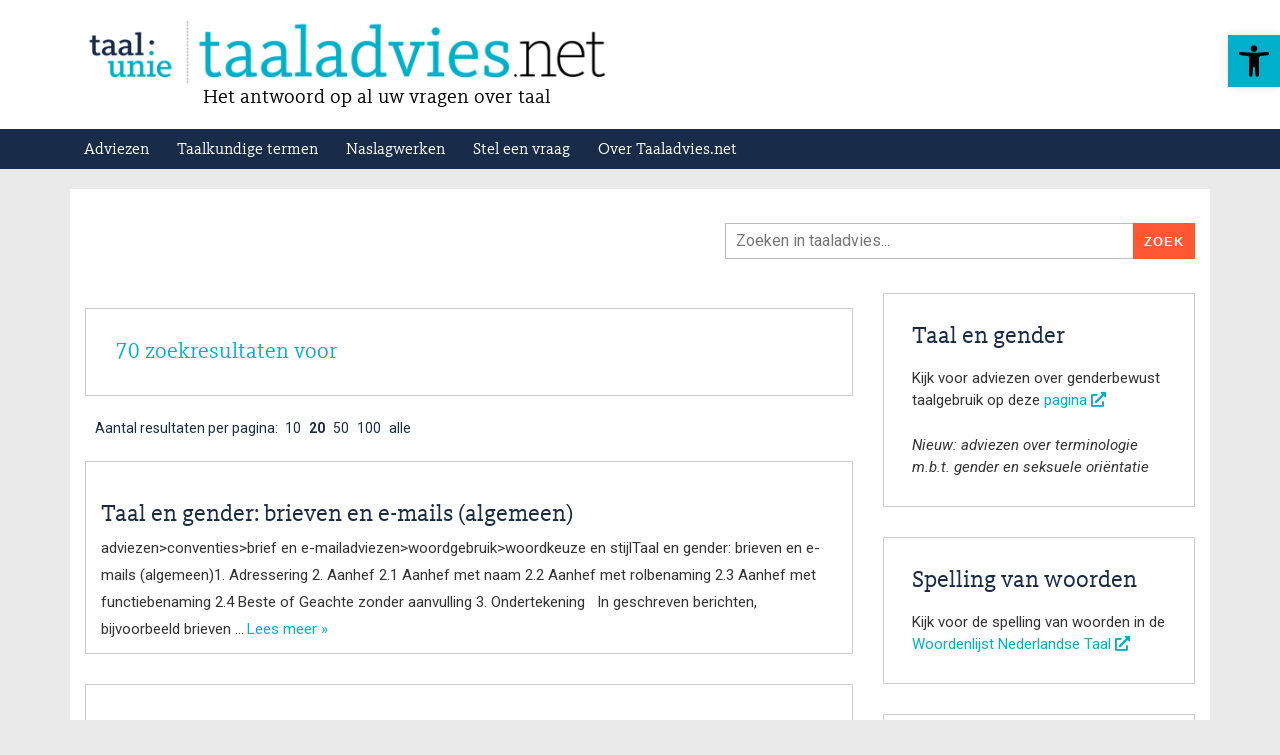

--- FILE ---
content_type: text/css
request_url: https://taaladvies.net/wp-content/themes/responsive-child/style.css?v=377&ver=6.9
body_size: 133
content:
/* de inhoud van style.css is verplaatst naar custom.css BINNEN de cms */
/* een backup van style.css is te vinden in style-tmp.css*/